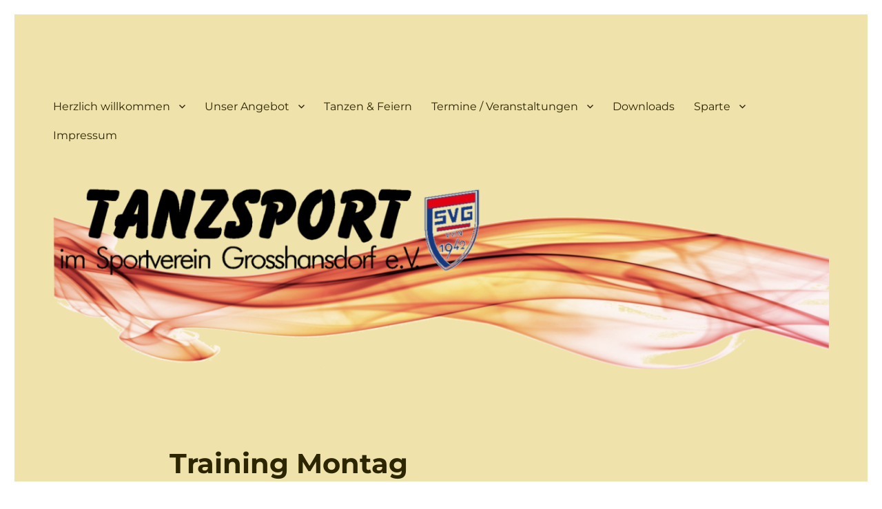

--- FILE ---
content_type: text/html; charset=UTF-8
request_url: https://tanzsport.sv-grosshansdorf.de/events/training-montag-2/
body_size: 27908
content:
<!DOCTYPE html><html dir="ltr" lang="de" prefix="og: https://ogp.me/ns#" class="no-js"><head><meta charset="UTF-8"><meta name="viewport" content="width=device-width, initial-scale=1.0"><link rel="profile" href="https://gmpg.org/xfn/11"> <script defer src="[data-uri]"></script> <title>Training Montag - Tanzsport Großhansdorf</title><meta name="description" content="Training mit Irmchen In den Sommerferien ist am Montag das Training für alle offen. Tanzkreis 18:00 - 19:00 Uhr Tanzkreis 19:00 - 20:00 Uhr Tanzkreis 20:00 - 21:00 Uhr" /><meta name="robots" content="max-image-preview:large" /><meta name="author" content="ulrich"/><link rel="canonical" href="https://tanzsport.sv-grosshansdorf.de/events/training-montag-2/" /><meta name="generator" content="All in One SEO (AIOSEO) 4.9.2" /><meta property="og:locale" content="de_DE" /><meta property="og:site_name" content="Tanzsport Großhansdorf -" /><meta property="og:type" content="article" /><meta property="og:title" content="Training Montag - Tanzsport Großhansdorf" /><meta property="og:description" content="Training mit Irmchen In den Sommerferien ist am Montag das Training für alle offen. Tanzkreis 18:00 - 19:00 Uhr Tanzkreis 19:00 - 20:00 Uhr Tanzkreis 20:00 - 21:00 Uhr" /><meta property="og:url" content="https://tanzsport.sv-grosshansdorf.de/events/training-montag-2/" /><meta property="article:published_time" content="2023-06-13T08:15:59+00:00" /><meta property="article:modified_time" content="2023-06-13T08:15:59+00:00" /><meta name="twitter:card" content="summary_large_image" /><meta name="twitter:title" content="Training Montag - Tanzsport Großhansdorf" /><meta name="twitter:description" content="Training mit Irmchen In den Sommerferien ist am Montag das Training für alle offen. Tanzkreis 18:00 - 19:00 Uhr Tanzkreis 19:00 - 20:00 Uhr Tanzkreis 20:00 - 21:00 Uhr" /> <script type="application/ld+json" class="aioseo-schema">{"@context":"https:\/\/schema.org","@graph":[{"@type":"BreadcrumbList","@id":"https:\/\/tanzsport.sv-grosshansdorf.de\/events\/training-montag-2\/#breadcrumblist","itemListElement":[{"@type":"ListItem","@id":"https:\/\/tanzsport.sv-grosshansdorf.de#listItem","position":1,"name":"Home","item":"https:\/\/tanzsport.sv-grosshansdorf.de","nextItem":{"@type":"ListItem","@id":"https:\/\/tanzsport.sv-grosshansdorf.de\/veranstaltungen\/#listItem","name":"Veranstaltungen"}},{"@type":"ListItem","@id":"https:\/\/tanzsport.sv-grosshansdorf.de\/veranstaltungen\/#listItem","position":2,"name":"Veranstaltungen","item":"https:\/\/tanzsport.sv-grosshansdorf.de\/veranstaltungen\/","nextItem":{"@type":"ListItem","@id":"https:\/\/tanzsport.sv-grosshansdorf.de\/events\/tags\/training\/#listItem","name":"Training"},"previousItem":{"@type":"ListItem","@id":"https:\/\/tanzsport.sv-grosshansdorf.de#listItem","name":"Home"}},{"@type":"ListItem","@id":"https:\/\/tanzsport.sv-grosshansdorf.de\/events\/tags\/training\/#listItem","position":3,"name":"Training","item":"https:\/\/tanzsport.sv-grosshansdorf.de\/events\/tags\/training\/","nextItem":{"@type":"ListItem","@id":"https:\/\/tanzsport.sv-grosshansdorf.de\/events\/training-montag-2\/#listItem","name":"Training Montag"},"previousItem":{"@type":"ListItem","@id":"https:\/\/tanzsport.sv-grosshansdorf.de\/veranstaltungen\/#listItem","name":"Veranstaltungen"}},{"@type":"ListItem","@id":"https:\/\/tanzsport.sv-grosshansdorf.de\/events\/training-montag-2\/#listItem","position":4,"name":"Training Montag","previousItem":{"@type":"ListItem","@id":"https:\/\/tanzsport.sv-grosshansdorf.de\/events\/tags\/training\/#listItem","name":"Training"}}]},{"@type":"Organization","@id":"https:\/\/tanzsport.sv-grosshansdorf.de\/#organization","name":"Tanzsport Gro\u00dfhansdorf","url":"https:\/\/tanzsport.sv-grosshansdorf.de\/"},{"@type":"Person","@id":"https:\/\/tanzsport.sv-grosshansdorf.de\/author\/ulrich\/#author","url":"https:\/\/tanzsport.sv-grosshansdorf.de\/author\/ulrich\/","name":"ulrich","image":{"@type":"ImageObject","@id":"https:\/\/tanzsport.sv-grosshansdorf.de\/events\/training-montag-2\/#authorImage","url":"https:\/\/secure.gravatar.com\/avatar\/d7e33d737e9e422774e6c7389c662b312272a26e44209e55df382978117ee992?s=96&r=g","width":96,"height":96,"caption":"ulrich"}},{"@type":"WebPage","@id":"https:\/\/tanzsport.sv-grosshansdorf.de\/events\/training-montag-2\/#webpage","url":"https:\/\/tanzsport.sv-grosshansdorf.de\/events\/training-montag-2\/","name":"Training Montag - Tanzsport Gro\u00dfhansdorf","description":"Training mit Irmchen In den Sommerferien ist am Montag das Training f\u00fcr alle offen. Tanzkreis 18:00 - 19:00 Uhr Tanzkreis 19:00 - 20:00 Uhr Tanzkreis 20:00 - 21:00 Uhr","inLanguage":"de-DE","isPartOf":{"@id":"https:\/\/tanzsport.sv-grosshansdorf.de\/#website"},"breadcrumb":{"@id":"https:\/\/tanzsport.sv-grosshansdorf.de\/events\/training-montag-2\/#breadcrumblist"},"author":{"@id":"https:\/\/tanzsport.sv-grosshansdorf.de\/author\/ulrich\/#author"},"creator":{"@id":"https:\/\/tanzsport.sv-grosshansdorf.de\/author\/ulrich\/#author"},"datePublished":"2023-06-13T10:15:59+02:00","dateModified":"2023-06-13T10:15:59+02:00"},{"@type":"WebSite","@id":"https:\/\/tanzsport.sv-grosshansdorf.de\/#website","url":"https:\/\/tanzsport.sv-grosshansdorf.de\/","name":"Tanzsport Gro\u00dfhansdorf","inLanguage":"de-DE","publisher":{"@id":"https:\/\/tanzsport.sv-grosshansdorf.de\/#organization"}}]}</script> <link rel='dns-prefetch' href='//assets.pinterest.com' /><link rel="alternate" type="application/rss+xml" title="Tanzsport Großhansdorf &raquo; Feed" href="https://tanzsport.sv-grosshansdorf.de/feed/" /><link rel="alternate" type="application/rss+xml" title="Tanzsport Großhansdorf &raquo; Kommentar-Feed" href="https://tanzsport.sv-grosshansdorf.de/comments/feed/" /><link rel="alternate" title="oEmbed (JSON)" type="application/json+oembed" href="https://tanzsport.sv-grosshansdorf.de/wp-json/oembed/1.0/embed?url=https%3A%2F%2Ftanzsport.sv-grosshansdorf.de%2Fevents%2Ftraining-montag-2%2F" /><link rel="alternate" title="oEmbed (XML)" type="text/xml+oembed" href="https://tanzsport.sv-grosshansdorf.de/wp-json/oembed/1.0/embed?url=https%3A%2F%2Ftanzsport.sv-grosshansdorf.de%2Fevents%2Ftraining-montag-2%2F&#038;format=xml" /> <style id='wp-img-auto-sizes-contain-inline-css'>img:is([sizes=auto i],[sizes^="auto," i]){contain-intrinsic-size:3000px 1500px}
/*# sourceURL=wp-img-auto-sizes-contain-inline-css */</style><style id='wp-emoji-styles-inline-css'>img.wp-smiley, img.emoji {
		display: inline !important;
		border: none !important;
		box-shadow: none !important;
		height: 1em !important;
		width: 1em !important;
		margin: 0 0.07em !important;
		vertical-align: -0.1em !important;
		background: none !important;
		padding: 0 !important;
	}
/*# sourceURL=wp-emoji-styles-inline-css */</style><style id='wp-block-library-inline-css'>:root{--wp-block-synced-color:#7a00df;--wp-block-synced-color--rgb:122,0,223;--wp-bound-block-color:var(--wp-block-synced-color);--wp-editor-canvas-background:#ddd;--wp-admin-theme-color:#007cba;--wp-admin-theme-color--rgb:0,124,186;--wp-admin-theme-color-darker-10:#006ba1;--wp-admin-theme-color-darker-10--rgb:0,107,160.5;--wp-admin-theme-color-darker-20:#005a87;--wp-admin-theme-color-darker-20--rgb:0,90,135;--wp-admin-border-width-focus:2px}@media (min-resolution:192dpi){:root{--wp-admin-border-width-focus:1.5px}}.wp-element-button{cursor:pointer}:root .has-very-light-gray-background-color{background-color:#eee}:root .has-very-dark-gray-background-color{background-color:#313131}:root .has-very-light-gray-color{color:#eee}:root .has-very-dark-gray-color{color:#313131}:root .has-vivid-green-cyan-to-vivid-cyan-blue-gradient-background{background:linear-gradient(135deg,#00d084,#0693e3)}:root .has-purple-crush-gradient-background{background:linear-gradient(135deg,#34e2e4,#4721fb 50%,#ab1dfe)}:root .has-hazy-dawn-gradient-background{background:linear-gradient(135deg,#faaca8,#dad0ec)}:root .has-subdued-olive-gradient-background{background:linear-gradient(135deg,#fafae1,#67a671)}:root .has-atomic-cream-gradient-background{background:linear-gradient(135deg,#fdd79a,#004a59)}:root .has-nightshade-gradient-background{background:linear-gradient(135deg,#330968,#31cdcf)}:root .has-midnight-gradient-background{background:linear-gradient(135deg,#020381,#2874fc)}:root{--wp--preset--font-size--normal:16px;--wp--preset--font-size--huge:42px}.has-regular-font-size{font-size:1em}.has-larger-font-size{font-size:2.625em}.has-normal-font-size{font-size:var(--wp--preset--font-size--normal)}.has-huge-font-size{font-size:var(--wp--preset--font-size--huge)}.has-text-align-center{text-align:center}.has-text-align-left{text-align:left}.has-text-align-right{text-align:right}.has-fit-text{white-space:nowrap!important}#end-resizable-editor-section{display:none}.aligncenter{clear:both}.items-justified-left{justify-content:flex-start}.items-justified-center{justify-content:center}.items-justified-right{justify-content:flex-end}.items-justified-space-between{justify-content:space-between}.screen-reader-text{border:0;clip-path:inset(50%);height:1px;margin:-1px;overflow:hidden;padding:0;position:absolute;width:1px;word-wrap:normal!important}.screen-reader-text:focus{background-color:#ddd;clip-path:none;color:#444;display:block;font-size:1em;height:auto;left:5px;line-height:normal;padding:15px 23px 14px;text-decoration:none;top:5px;width:auto;z-index:100000}html :where(.has-border-color){border-style:solid}html :where([style*=border-top-color]){border-top-style:solid}html :where([style*=border-right-color]){border-right-style:solid}html :where([style*=border-bottom-color]){border-bottom-style:solid}html :where([style*=border-left-color]){border-left-style:solid}html :where([style*=border-width]){border-style:solid}html :where([style*=border-top-width]){border-top-style:solid}html :where([style*=border-right-width]){border-right-style:solid}html :where([style*=border-bottom-width]){border-bottom-style:solid}html :where([style*=border-left-width]){border-left-style:solid}html :where(img[class*=wp-image-]){height:auto;max-width:100%}:where(figure){margin:0 0 1em}html :where(.is-position-sticky){--wp-admin--admin-bar--position-offset:var(--wp-admin--admin-bar--height,0px)}@media screen and (max-width:600px){html :where(.is-position-sticky){--wp-admin--admin-bar--position-offset:0px}}

/*# sourceURL=wp-block-library-inline-css */</style><style id='global-styles-inline-css'>:root{--wp--preset--aspect-ratio--square: 1;--wp--preset--aspect-ratio--4-3: 4/3;--wp--preset--aspect-ratio--3-4: 3/4;--wp--preset--aspect-ratio--3-2: 3/2;--wp--preset--aspect-ratio--2-3: 2/3;--wp--preset--aspect-ratio--16-9: 16/9;--wp--preset--aspect-ratio--9-16: 9/16;--wp--preset--color--black: #000000;--wp--preset--color--cyan-bluish-gray: #abb8c3;--wp--preset--color--white: #fff;--wp--preset--color--pale-pink: #f78da7;--wp--preset--color--vivid-red: #cf2e2e;--wp--preset--color--luminous-vivid-orange: #ff6900;--wp--preset--color--luminous-vivid-amber: #fcb900;--wp--preset--color--light-green-cyan: #7bdcb5;--wp--preset--color--vivid-green-cyan: #00d084;--wp--preset--color--pale-cyan-blue: #8ed1fc;--wp--preset--color--vivid-cyan-blue: #0693e3;--wp--preset--color--vivid-purple: #9b51e0;--wp--preset--color--dark-gray: #1a1a1a;--wp--preset--color--medium-gray: #686868;--wp--preset--color--light-gray: #e5e5e5;--wp--preset--color--blue-gray: #4d545c;--wp--preset--color--bright-blue: #007acc;--wp--preset--color--light-blue: #9adffd;--wp--preset--color--dark-brown: #402b30;--wp--preset--color--medium-brown: #774e24;--wp--preset--color--dark-red: #640c1f;--wp--preset--color--bright-red: #ff675f;--wp--preset--color--yellow: #ffef8e;--wp--preset--gradient--vivid-cyan-blue-to-vivid-purple: linear-gradient(135deg,rgb(6,147,227) 0%,rgb(155,81,224) 100%);--wp--preset--gradient--light-green-cyan-to-vivid-green-cyan: linear-gradient(135deg,rgb(122,220,180) 0%,rgb(0,208,130) 100%);--wp--preset--gradient--luminous-vivid-amber-to-luminous-vivid-orange: linear-gradient(135deg,rgb(252,185,0) 0%,rgb(255,105,0) 100%);--wp--preset--gradient--luminous-vivid-orange-to-vivid-red: linear-gradient(135deg,rgb(255,105,0) 0%,rgb(207,46,46) 100%);--wp--preset--gradient--very-light-gray-to-cyan-bluish-gray: linear-gradient(135deg,rgb(238,238,238) 0%,rgb(169,184,195) 100%);--wp--preset--gradient--cool-to-warm-spectrum: linear-gradient(135deg,rgb(74,234,220) 0%,rgb(151,120,209) 20%,rgb(207,42,186) 40%,rgb(238,44,130) 60%,rgb(251,105,98) 80%,rgb(254,248,76) 100%);--wp--preset--gradient--blush-light-purple: linear-gradient(135deg,rgb(255,206,236) 0%,rgb(152,150,240) 100%);--wp--preset--gradient--blush-bordeaux: linear-gradient(135deg,rgb(254,205,165) 0%,rgb(254,45,45) 50%,rgb(107,0,62) 100%);--wp--preset--gradient--luminous-dusk: linear-gradient(135deg,rgb(255,203,112) 0%,rgb(199,81,192) 50%,rgb(65,88,208) 100%);--wp--preset--gradient--pale-ocean: linear-gradient(135deg,rgb(255,245,203) 0%,rgb(182,227,212) 50%,rgb(51,167,181) 100%);--wp--preset--gradient--electric-grass: linear-gradient(135deg,rgb(202,248,128) 0%,rgb(113,206,126) 100%);--wp--preset--gradient--midnight: linear-gradient(135deg,rgb(2,3,129) 0%,rgb(40,116,252) 100%);--wp--preset--font-size--small: 13px;--wp--preset--font-size--medium: 20px;--wp--preset--font-size--large: 36px;--wp--preset--font-size--x-large: 42px;--wp--preset--spacing--20: 0.44rem;--wp--preset--spacing--30: 0.67rem;--wp--preset--spacing--40: 1rem;--wp--preset--spacing--50: 1.5rem;--wp--preset--spacing--60: 2.25rem;--wp--preset--spacing--70: 3.38rem;--wp--preset--spacing--80: 5.06rem;--wp--preset--shadow--natural: 6px 6px 9px rgba(0, 0, 0, 0.2);--wp--preset--shadow--deep: 12px 12px 50px rgba(0, 0, 0, 0.4);--wp--preset--shadow--sharp: 6px 6px 0px rgba(0, 0, 0, 0.2);--wp--preset--shadow--outlined: 6px 6px 0px -3px rgb(255, 255, 255), 6px 6px rgb(0, 0, 0);--wp--preset--shadow--crisp: 6px 6px 0px rgb(0, 0, 0);}:where(.is-layout-flex){gap: 0.5em;}:where(.is-layout-grid){gap: 0.5em;}body .is-layout-flex{display: flex;}.is-layout-flex{flex-wrap: wrap;align-items: center;}.is-layout-flex > :is(*, div){margin: 0;}body .is-layout-grid{display: grid;}.is-layout-grid > :is(*, div){margin: 0;}:where(.wp-block-columns.is-layout-flex){gap: 2em;}:where(.wp-block-columns.is-layout-grid){gap: 2em;}:where(.wp-block-post-template.is-layout-flex){gap: 1.25em;}:where(.wp-block-post-template.is-layout-grid){gap: 1.25em;}.has-black-color{color: var(--wp--preset--color--black) !important;}.has-cyan-bluish-gray-color{color: var(--wp--preset--color--cyan-bluish-gray) !important;}.has-white-color{color: var(--wp--preset--color--white) !important;}.has-pale-pink-color{color: var(--wp--preset--color--pale-pink) !important;}.has-vivid-red-color{color: var(--wp--preset--color--vivid-red) !important;}.has-luminous-vivid-orange-color{color: var(--wp--preset--color--luminous-vivid-orange) !important;}.has-luminous-vivid-amber-color{color: var(--wp--preset--color--luminous-vivid-amber) !important;}.has-light-green-cyan-color{color: var(--wp--preset--color--light-green-cyan) !important;}.has-vivid-green-cyan-color{color: var(--wp--preset--color--vivid-green-cyan) !important;}.has-pale-cyan-blue-color{color: var(--wp--preset--color--pale-cyan-blue) !important;}.has-vivid-cyan-blue-color{color: var(--wp--preset--color--vivid-cyan-blue) !important;}.has-vivid-purple-color{color: var(--wp--preset--color--vivid-purple) !important;}.has-black-background-color{background-color: var(--wp--preset--color--black) !important;}.has-cyan-bluish-gray-background-color{background-color: var(--wp--preset--color--cyan-bluish-gray) !important;}.has-white-background-color{background-color: var(--wp--preset--color--white) !important;}.has-pale-pink-background-color{background-color: var(--wp--preset--color--pale-pink) !important;}.has-vivid-red-background-color{background-color: var(--wp--preset--color--vivid-red) !important;}.has-luminous-vivid-orange-background-color{background-color: var(--wp--preset--color--luminous-vivid-orange) !important;}.has-luminous-vivid-amber-background-color{background-color: var(--wp--preset--color--luminous-vivid-amber) !important;}.has-light-green-cyan-background-color{background-color: var(--wp--preset--color--light-green-cyan) !important;}.has-vivid-green-cyan-background-color{background-color: var(--wp--preset--color--vivid-green-cyan) !important;}.has-pale-cyan-blue-background-color{background-color: var(--wp--preset--color--pale-cyan-blue) !important;}.has-vivid-cyan-blue-background-color{background-color: var(--wp--preset--color--vivid-cyan-blue) !important;}.has-vivid-purple-background-color{background-color: var(--wp--preset--color--vivid-purple) !important;}.has-black-border-color{border-color: var(--wp--preset--color--black) !important;}.has-cyan-bluish-gray-border-color{border-color: var(--wp--preset--color--cyan-bluish-gray) !important;}.has-white-border-color{border-color: var(--wp--preset--color--white) !important;}.has-pale-pink-border-color{border-color: var(--wp--preset--color--pale-pink) !important;}.has-vivid-red-border-color{border-color: var(--wp--preset--color--vivid-red) !important;}.has-luminous-vivid-orange-border-color{border-color: var(--wp--preset--color--luminous-vivid-orange) !important;}.has-luminous-vivid-amber-border-color{border-color: var(--wp--preset--color--luminous-vivid-amber) !important;}.has-light-green-cyan-border-color{border-color: var(--wp--preset--color--light-green-cyan) !important;}.has-vivid-green-cyan-border-color{border-color: var(--wp--preset--color--vivid-green-cyan) !important;}.has-pale-cyan-blue-border-color{border-color: var(--wp--preset--color--pale-cyan-blue) !important;}.has-vivid-cyan-blue-border-color{border-color: var(--wp--preset--color--vivid-cyan-blue) !important;}.has-vivid-purple-border-color{border-color: var(--wp--preset--color--vivid-purple) !important;}.has-vivid-cyan-blue-to-vivid-purple-gradient-background{background: var(--wp--preset--gradient--vivid-cyan-blue-to-vivid-purple) !important;}.has-light-green-cyan-to-vivid-green-cyan-gradient-background{background: var(--wp--preset--gradient--light-green-cyan-to-vivid-green-cyan) !important;}.has-luminous-vivid-amber-to-luminous-vivid-orange-gradient-background{background: var(--wp--preset--gradient--luminous-vivid-amber-to-luminous-vivid-orange) !important;}.has-luminous-vivid-orange-to-vivid-red-gradient-background{background: var(--wp--preset--gradient--luminous-vivid-orange-to-vivid-red) !important;}.has-very-light-gray-to-cyan-bluish-gray-gradient-background{background: var(--wp--preset--gradient--very-light-gray-to-cyan-bluish-gray) !important;}.has-cool-to-warm-spectrum-gradient-background{background: var(--wp--preset--gradient--cool-to-warm-spectrum) !important;}.has-blush-light-purple-gradient-background{background: var(--wp--preset--gradient--blush-light-purple) !important;}.has-blush-bordeaux-gradient-background{background: var(--wp--preset--gradient--blush-bordeaux) !important;}.has-luminous-dusk-gradient-background{background: var(--wp--preset--gradient--luminous-dusk) !important;}.has-pale-ocean-gradient-background{background: var(--wp--preset--gradient--pale-ocean) !important;}.has-electric-grass-gradient-background{background: var(--wp--preset--gradient--electric-grass) !important;}.has-midnight-gradient-background{background: var(--wp--preset--gradient--midnight) !important;}.has-small-font-size{font-size: var(--wp--preset--font-size--small) !important;}.has-medium-font-size{font-size: var(--wp--preset--font-size--medium) !important;}.has-large-font-size{font-size: var(--wp--preset--font-size--large) !important;}.has-x-large-font-size{font-size: var(--wp--preset--font-size--x-large) !important;}
/*# sourceURL=global-styles-inline-css */</style><style id='classic-theme-styles-inline-css'>/*! This file is auto-generated */
.wp-block-button__link{color:#fff;background-color:#32373c;border-radius:9999px;box-shadow:none;text-decoration:none;padding:calc(.667em + 2px) calc(1.333em + 2px);font-size:1.125em}.wp-block-file__button{background:#32373c;color:#fff;text-decoration:none}
/*# sourceURL=/wp-includes/css/classic-themes.min.css */</style><link rel='stylesheet' id='events-manager-css' href='https://tanzsport.sv-grosshansdorf.de/wp-content/cache/autoptimize/autoptimize_single_edf3958387dc5a287e1b2ab860d76547.php?ver=7.2.3.1' media='all' /><style id='events-manager-inline-css'>body .em { --font-family : inherit; }
/*# sourceURL=events-manager-inline-css */</style><link rel='stylesheet' id='wordpress-file-upload-style-css' href='https://tanzsport.sv-grosshansdorf.de/wp-content/cache/autoptimize/autoptimize_single_4f8a5c23babb5ea837a794c08e526647.php?ver=6.9' media='all' /><link rel='stylesheet' id='wordpress-file-upload-style-safe-css' href='https://tanzsport.sv-grosshansdorf.de/wp-content/cache/autoptimize/autoptimize_single_d859b5bfded380a04878e61d2d775b27.php?ver=6.9' media='all' /><link rel='stylesheet' id='wordpress-file-upload-adminbar-style-css' href='https://tanzsport.sv-grosshansdorf.de/wp-content/cache/autoptimize/autoptimize_single_1444108c25c8192605bbb67d820cd6b5.php?ver=6.9' media='all' /><link rel='stylesheet' id='jquery-ui-css-css' href='https://tanzsport.sv-grosshansdorf.de/wp-content/plugins/wp-file-upload/vendor/jquery/jquery-ui.min.css?ver=6.9' media='all' /><link rel='stylesheet' id='jquery-ui-timepicker-addon-css-css' href='https://tanzsport.sv-grosshansdorf.de/wp-content/plugins/wp-file-upload/vendor/jquery/jquery-ui-timepicker-addon.min.css?ver=6.9' media='all' /><link rel='stylesheet' id='wppa_style-css' href='https://tanzsport.sv-grosshansdorf.de/wp-content/cache/autoptimize/autoptimize_single_7aba8bc24eb8a07331c82733913d75c5.php?ver=251224-162058' media='all' /><style id='wppa_style-inline-css'>.wppa-box {	border-style: solid; border-width:1px;border-radius:6px; -moz-border-radius:6px;margin-bottom:8px;background-color:#eeeeee;border-color:#cccccc; }
.wppa-mini-box { border-style: solid; border-width:1px;border-radius:2px;border-color:#cccccc; }
.wppa-cover-box {  }
.wppa-cover-text-frame {  }
.wppa-box-text {  }
.wppa-box-text, .wppa-box-text-nocolor { font-weight:normal; }
.wppa-thumb-text { font-weight:normal; }
.wppa-nav-text { font-weight:normal; }
.wppa-img { background-color:#eeeeee; }
.wppa-title { font-weight:bold; }
.wppa-fulldesc { font-weight:normal; }
.wppa-fulltitle { font-weight:normal; }
/*# sourceURL=wppa_style-inline-css */</style><link rel='stylesheet' id='ivory-search-styles-css' href='https://tanzsport.sv-grosshansdorf.de/wp-content/plugins/add-search-to-menu/public/css/ivory-search.min.css?ver=5.5.13' media='all' /><link rel='stylesheet' id='twentysixteen-fonts-css' href='https://tanzsport.sv-grosshansdorf.de/wp-content/cache/autoptimize/autoptimize_single_a8c277231f2c3400baa9fe0e738152a9.php?ver=20230328' media='all' /><link rel='stylesheet' id='genericons-css' href='https://tanzsport.sv-grosshansdorf.de/wp-content/cache/autoptimize/autoptimize_single_ad4672625f32b11fa5406aeab79515ca.php?ver=20251101' media='all' /><link rel='stylesheet' id='twentysixteen-style-css' href='https://tanzsport.sv-grosshansdorf.de/wp-content/cache/autoptimize/autoptimize_single_a922b77b9fbabb3f18fd377bac12338b.php?ver=20251202' media='all' /><style id='twentysixteen-style-inline-css'>/* Color Scheme */

	/* Background Color */
	body {
		background-color: #ffffff;
	}

	/* Page Background Color */
	.site {
		background-color: #ff675f;
	}

	mark,
	ins,
	button,
	button[disabled]:hover,
	button[disabled]:focus,
	input[type="button"],
	input[type="button"][disabled]:hover,
	input[type="button"][disabled]:focus,
	input[type="reset"],
	input[type="reset"][disabled]:hover,
	input[type="reset"][disabled]:focus,
	input[type="submit"],
	input[type="submit"][disabled]:hover,
	input[type="submit"][disabled]:focus,
	.menu-toggle.toggled-on,
	.menu-toggle.toggled-on:hover,
	.menu-toggle.toggled-on:focus,
	.pagination .prev,
	.pagination .next,
	.pagination .prev:hover,
	.pagination .prev:focus,
	.pagination .next:hover,
	.pagination .next:focus,
	.pagination .nav-links:before,
	.pagination .nav-links:after,
	.widget_calendar tbody a,
	.widget_calendar tbody a:hover,
	.widget_calendar tbody a:focus,
	.page-links a,
	.page-links a:hover,
	.page-links a:focus {
		color: #ff675f;
	}

	/* Link Color */
	.menu-toggle:hover,
	.menu-toggle:focus,
	a,
	.main-navigation a:hover,
	.main-navigation a:focus,
	.dropdown-toggle:hover,
	.dropdown-toggle:focus,
	.social-navigation a:hover:before,
	.social-navigation a:focus:before,
	.post-navigation a:hover .post-title,
	.post-navigation a:focus .post-title,
	.tagcloud a:hover,
	.tagcloud a:focus,
	.site-branding .site-title a:hover,
	.site-branding .site-title a:focus,
	.entry-title a:hover,
	.entry-title a:focus,
	.entry-footer a:hover,
	.entry-footer a:focus,
	.comment-metadata a:hover,
	.comment-metadata a:focus,
	.pingback .comment-edit-link:hover,
	.pingback .comment-edit-link:focus,
	.comment-reply-link,
	.comment-reply-link:hover,
	.comment-reply-link:focus,
	.required,
	.site-info a:hover,
	.site-info a:focus {
		color: #640c1f;
	}

	mark,
	ins,
	button:hover,
	button:focus,
	input[type="button"]:hover,
	input[type="button"]:focus,
	input[type="reset"]:hover,
	input[type="reset"]:focus,
	input[type="submit"]:hover,
	input[type="submit"]:focus,
	.pagination .prev:hover,
	.pagination .prev:focus,
	.pagination .next:hover,
	.pagination .next:focus,
	.widget_calendar tbody a,
	.page-links a:hover,
	.page-links a:focus {
		background-color: #640c1f;
	}

	input[type="date"]:focus,
	input[type="time"]:focus,
	input[type="datetime-local"]:focus,
	input[type="week"]:focus,
	input[type="month"]:focus,
	input[type="text"]:focus,
	input[type="email"]:focus,
	input[type="url"]:focus,
	input[type="password"]:focus,
	input[type="search"]:focus,
	input[type="tel"]:focus,
	input[type="number"]:focus,
	textarea:focus,
	.tagcloud a:hover,
	.tagcloud a:focus,
	.menu-toggle:hover,
	.menu-toggle:focus {
		border-color: #640c1f;
	}

	/* Main Text Color */
	body,
	blockquote cite,
	blockquote small,
	.main-navigation a,
	.menu-toggle,
	.dropdown-toggle,
	.social-navigation a,
	.post-navigation a,
	.pagination a:hover,
	.pagination a:focus,
	.widget-title a,
	.site-branding .site-title a,
	.entry-title a,
	.page-links > .page-links-title,
	.comment-author,
	.comment-reply-title small a:hover,
	.comment-reply-title small a:focus {
		color: #402b30;
	}

	blockquote,
	.menu-toggle.toggled-on,
	.menu-toggle.toggled-on:hover,
	.menu-toggle.toggled-on:focus,
	.post-navigation,
	.post-navigation div + div,
	.pagination,
	.widget,
	.page-header,
	.page-links a,
	.comments-title,
	.comment-reply-title {
		border-color: #402b30;
	}

	button,
	button[disabled]:hover,
	button[disabled]:focus,
	input[type="button"],
	input[type="button"][disabled]:hover,
	input[type="button"][disabled]:focus,
	input[type="reset"],
	input[type="reset"][disabled]:hover,
	input[type="reset"][disabled]:focus,
	input[type="submit"],
	input[type="submit"][disabled]:hover,
	input[type="submit"][disabled]:focus,
	.menu-toggle.toggled-on,
	.menu-toggle.toggled-on:hover,
	.menu-toggle.toggled-on:focus,
	.pagination:before,
	.pagination:after,
	.pagination .prev,
	.pagination .next,
	.page-links a {
		background-color: #402b30;
	}

	/* Secondary Text Color */

	/**
	 * IE8 and earlier will drop any block with CSS3 selectors.
	 * Do not combine these styles with the next block.
	 */
	body:not(.search-results) .entry-summary {
		color: #402b30;
	}

	blockquote,
	.post-password-form label,
	a:hover,
	a:focus,
	a:active,
	.post-navigation .meta-nav,
	.image-navigation,
	.comment-navigation,
	.widget_recent_entries .post-date,
	.widget_rss .rss-date,
	.widget_rss cite,
	.site-description,
	.author-bio,
	.entry-footer,
	.entry-footer a,
	.sticky-post,
	.taxonomy-description,
	.entry-caption,
	.comment-metadata,
	.pingback .edit-link,
	.comment-metadata a,
	.pingback .comment-edit-link,
	.comment-form label,
	.comment-notes,
	.comment-awaiting-moderation,
	.logged-in-as,
	.form-allowed-tags,
	.site-info,
	.site-info a,
	.wp-caption .wp-caption-text,
	.gallery-caption,
	.widecolumn label,
	.widecolumn .mu_register label {
		color: #402b30;
	}

	.widget_calendar tbody a:hover,
	.widget_calendar tbody a:focus {
		background-color: #402b30;
	}

	/* Border Color */
	fieldset,
	pre,
	abbr,
	acronym,
	table,
	th,
	td,
	input[type="date"],
	input[type="time"],
	input[type="datetime-local"],
	input[type="week"],
	input[type="month"],
	input[type="text"],
	input[type="email"],
	input[type="url"],
	input[type="password"],
	input[type="search"],
	input[type="tel"],
	input[type="number"],
	textarea,
	.main-navigation li,
	.main-navigation .primary-menu,
	.menu-toggle,
	.dropdown-toggle:after,
	.social-navigation a,
	.image-navigation,
	.comment-navigation,
	.tagcloud a,
	.entry-content,
	.entry-summary,
	.page-links a,
	.page-links > span,
	.comment-list article,
	.comment-list .pingback,
	.comment-list .trackback,
	.comment-reply-link,
	.no-comments,
	.widecolumn .mu_register .mu_alert {
		border-color: rgba( 64, 43, 48, 0.2);
	}

	hr,
	code {
		background-color: rgba( 64, 43, 48, 0.2);
	}

	@media screen and (min-width: 56.875em) {
		.main-navigation li:hover > a,
		.main-navigation li.focus > a {
			color: #640c1f;
		}

		.main-navigation ul ul,
		.main-navigation ul ul li {
			border-color: rgba( 64, 43, 48, 0.2);
		}

		.main-navigation ul ul:before {
			border-top-color: rgba( 64, 43, 48, 0.2);
			border-bottom-color: rgba( 64, 43, 48, 0.2);
		}

		.main-navigation ul ul li {
			background-color: #ff675f;
		}

		.main-navigation ul ul:after {
			border-top-color: #ff675f;
			border-bottom-color: #ff675f;
		}
	}


		/* Custom Page Background Color */
		.site {
			background-color: #efe2aa;
		}

		mark,
		ins,
		button,
		button[disabled]:hover,
		button[disabled]:focus,
		input[type="button"],
		input[type="button"][disabled]:hover,
		input[type="button"][disabled]:focus,
		input[type="reset"],
		input[type="reset"][disabled]:hover,
		input[type="reset"][disabled]:focus,
		input[type="submit"],
		input[type="submit"][disabled]:hover,
		input[type="submit"][disabled]:focus,
		.menu-toggle.toggled-on,
		.menu-toggle.toggled-on:hover,
		.menu-toggle.toggled-on:focus,
		.pagination .prev,
		.pagination .next,
		.pagination .prev:hover,
		.pagination .prev:focus,
		.pagination .next:hover,
		.pagination .next:focus,
		.pagination .nav-links:before,
		.pagination .nav-links:after,
		.widget_calendar tbody a,
		.widget_calendar tbody a:hover,
		.widget_calendar tbody a:focus,
		.page-links a,
		.page-links a:hover,
		.page-links a:focus {
			color: #efe2aa;
		}

		@media screen and (min-width: 56.875em) {
			.main-navigation ul ul li {
				background-color: #efe2aa;
			}

			.main-navigation ul ul:after {
				border-top-color: #efe2aa;
				border-bottom-color: #efe2aa;
			}
		}
	

		/* Custom Main Text Color */
		body,
		blockquote cite,
		blockquote small,
		.main-navigation a,
		.menu-toggle,
		.dropdown-toggle,
		.social-navigation a,
		.post-navigation a,
		.pagination a:hover,
		.pagination a:focus,
		.widget-title a,
		.site-branding .site-title a,
		.entry-title a,
		.page-links > .page-links-title,
		.comment-author,
		.comment-reply-title small a:hover,
		.comment-reply-title small a:focus {
			color: #2b2500;
		}

		blockquote,
		.menu-toggle.toggled-on,
		.menu-toggle.toggled-on:hover,
		.menu-toggle.toggled-on:focus,
		.post-navigation,
		.post-navigation div + div,
		.pagination,
		.widget,
		.page-header,
		.page-links a,
		.comments-title,
		.comment-reply-title {
			border-color: #2b2500;
		}

		button,
		button[disabled]:hover,
		button[disabled]:focus,
		input[type="button"],
		input[type="button"][disabled]:hover,
		input[type="button"][disabled]:focus,
		input[type="reset"],
		input[type="reset"][disabled]:hover,
		input[type="reset"][disabled]:focus,
		input[type="submit"],
		input[type="submit"][disabled]:hover,
		input[type="submit"][disabled]:focus,
		.menu-toggle.toggled-on,
		.menu-toggle.toggled-on:hover,
		.menu-toggle.toggled-on:focus,
		.pagination:before,
		.pagination:after,
		.pagination .prev,
		.pagination .next,
		.page-links a {
			background-color: #2b2500;
		}

		/* Border Color */
		fieldset,
		pre,
		abbr,
		acronym,
		table,
		th,
		td,
		input[type="date"],
		input[type="time"],
		input[type="datetime-local"],
		input[type="week"],
		input[type="month"],
		input[type="text"],
		input[type="email"],
		input[type="url"],
		input[type="password"],
		input[type="search"],
		input[type="tel"],
		input[type="number"],
		textarea,
		.main-navigation li,
		.main-navigation .primary-menu,
		.menu-toggle,
		.dropdown-toggle:after,
		.social-navigation a,
		.image-navigation,
		.comment-navigation,
		.tagcloud a,
		.entry-content,
		.entry-summary,
		.page-links a,
		.page-links > span,
		.comment-list article,
		.comment-list .pingback,
		.comment-list .trackback,
		.comment-reply-link,
		.no-comments,
		.widecolumn .mu_register .mu_alert {
			border-color: rgba( 43, 37, 0, 0.2);
		}

		hr,
		code {
			background-color: rgba( 43, 37, 0, 0.2);
		}

		@media screen and (min-width: 56.875em) {
			.main-navigation ul ul,
			.main-navigation ul ul li {
				border-color: rgba( 43, 37, 0, 0.2);
			}

			.main-navigation ul ul:before {
				border-top-color: rgba( 43, 37, 0, 0.2);
				border-bottom-color: rgba( 43, 37, 0, 0.2);
			}
		}
	
/*# sourceURL=twentysixteen-style-inline-css */</style><link rel='stylesheet' id='twentysixteen-block-style-css' href='https://tanzsport.sv-grosshansdorf.de/wp-content/cache/autoptimize/autoptimize_single_86fe2af331e59571b0f582c68ecbfec5.php?ver=20240817' media='all' /><link rel='stylesheet' id='newsletter-css' href='https://tanzsport.sv-grosshansdorf.de/wp-content/cache/autoptimize/autoptimize_single_689d862214578091f93eb574dd07c438.php?ver=9.1.0' media='all' /><link rel='stylesheet' id='video-js-css' href='https://tanzsport.sv-grosshansdorf.de/wp-content/plugins/video-embed-thumbnail-generator/video-js/video-js.min.css?ver=8.0.4' media='all' /><link rel='stylesheet' id='video-js-kg-skin-css' href='https://tanzsport.sv-grosshansdorf.de/wp-content/cache/autoptimize/autoptimize_single_83a8376ab52420c5ff211cc64b15a1f2.php?ver=4.10.3' media='all' /><link rel='stylesheet' id='kgvid_video_styles-css' href='https://tanzsport.sv-grosshansdorf.de/wp-content/cache/autoptimize/autoptimize_single_981befe4b5b886a64b73d5dade86e79b.php?ver=4.10.3' media='all' /><link rel='stylesheet' id='myStyleSheets-css' href='https://tanzsport.sv-grosshansdorf.de/wp-content/cache/autoptimize/autoptimize_single_ce0e3141488c422de3e3933ee2177d19.php?ver=5.0.11' media='all' /> <script src="https://tanzsport.sv-grosshansdorf.de/wp-includes/js/dist/hooks.min.js?ver=dd5603f07f9220ed27f1" id="wp-hooks-js"></script> <script src="https://tanzsport.sv-grosshansdorf.de/wp-includes/js/dist/i18n.min.js?ver=c26c3dc7bed366793375" id="wp-i18n-js"></script> <script defer id="wp-i18n-js-after" src="[data-uri]"></script> <script defer src="https://tanzsport.sv-grosshansdorf.de/wp-content/cache/autoptimize/autoptimize_single_11f9fc9bc7fb5bfb9528e966ce2bf1ae.php?ver=251224-152058" id="wppa-decls-js"></script> <script defer id="wppa-decls-js-after" src="[data-uri]"></script> <script src="https://tanzsport.sv-grosshansdorf.de/wp-includes/js/jquery/jquery.min.js?ver=3.7.1" id="jquery-core-js"></script> <script defer src="https://tanzsport.sv-grosshansdorf.de/wp-includes/js/jquery/jquery-migrate.min.js?ver=3.4.1" id="jquery-migrate-js"></script> <script defer src="https://tanzsport.sv-grosshansdorf.de/wp-includes/js/jquery/jquery.form.min.js?ver=4.3.0" id="jquery-form-js"></script> <script defer src="https://tanzsport.sv-grosshansdorf.de/wp-includes/js/imagesloaded.min.js?ver=5.0.0" id="imagesloaded-js"></script> <script defer src="https://tanzsport.sv-grosshansdorf.de/wp-includes/js/masonry.min.js?ver=4.2.2" id="masonry-js"></script> <script defer src="https://tanzsport.sv-grosshansdorf.de/wp-includes/js/jquery/jquery.masonry.min.js?ver=3.1.2b" id="jquery-masonry-js"></script> <script defer src="https://tanzsport.sv-grosshansdorf.de/wp-includes/js/jquery/ui/core.min.js?ver=1.13.3" id="jquery-ui-core-js"></script> <script defer src="https://tanzsport.sv-grosshansdorf.de/wp-includes/js/jquery/ui/mouse.min.js?ver=1.13.3" id="jquery-ui-mouse-js"></script> <script defer src="https://tanzsport.sv-grosshansdorf.de/wp-includes/js/jquery/ui/resizable.min.js?ver=1.13.3" id="jquery-ui-resizable-js"></script> <script defer src="https://tanzsport.sv-grosshansdorf.de/wp-includes/js/jquery/ui/draggable.min.js?ver=1.13.3" id="jquery-ui-draggable-js"></script> <script defer src="https://tanzsport.sv-grosshansdorf.de/wp-includes/js/jquery/ui/controlgroup.min.js?ver=1.13.3" id="jquery-ui-controlgroup-js"></script> <script defer src="https://tanzsport.sv-grosshansdorf.de/wp-includes/js/jquery/ui/checkboxradio.min.js?ver=1.13.3" id="jquery-ui-checkboxradio-js"></script> <script defer src="https://tanzsport.sv-grosshansdorf.de/wp-includes/js/jquery/ui/button.min.js?ver=1.13.3" id="jquery-ui-button-js"></script> <script defer src="https://tanzsport.sv-grosshansdorf.de/wp-includes/js/jquery/ui/dialog.min.js?ver=1.13.3" id="jquery-ui-dialog-js"></script> <script defer id="wppa-all-js-extra" src="[data-uri]"></script> <script defer src="https://tanzsport.sv-grosshansdorf.de/wp-content/cache/autoptimize/autoptimize_single_8e7b51a959e7e85b1ebd484e9201068f.php?ver=251224-152058" id="wppa-all-js"></script> <script defer src="https://tanzsport.sv-grosshansdorf.de/wp-content/plugins/wp-photo-album-plus/vendor/jquery-easing/jquery.easing.min.js?ver=9.1.06.009" id="nicescrollr-easing-min-js-js"></script> <script defer src="//assets.pinterest.com/js/pinit.js?ver=9.1.06.009" id="wppa-pinterest-js"></script> <script defer src="https://tanzsport.sv-grosshansdorf.de/wp-includes/js/jquery/ui/sortable.min.js?ver=1.13.3" id="jquery-ui-sortable-js"></script> <script defer src="https://tanzsport.sv-grosshansdorf.de/wp-includes/js/jquery/ui/datepicker.min.js?ver=1.13.3" id="jquery-ui-datepicker-js"></script> <script defer id="jquery-ui-datepicker-js-after" src="[data-uri]"></script> <script defer id="events-manager-js-extra" src="[data-uri]"></script> <script defer src="https://tanzsport.sv-grosshansdorf.de/wp-content/cache/autoptimize/autoptimize_single_e59ac455d04cd56f9a7d75fe9765329a.php?ver=7.2.3.1" id="events-manager-js"></script> <script defer src="https://tanzsport.sv-grosshansdorf.de/wp-content/cache/autoptimize/autoptimize_single_ec415f25a745e63cefcaf39d06612f0f.php?ver=7.2.3.1" id="em-flatpickr-localization-js"></script> <script defer src="https://tanzsport.sv-grosshansdorf.de/wp-content/cache/autoptimize/autoptimize_single_65ae4132cb3b73136f6d10765a69b5a0.php?ver=6.9" id="wordpress_file_upload_script-js"></script> <script defer src="https://tanzsport.sv-grosshansdorf.de/wp-content/plugins/wp-file-upload/vendor/jquery/jquery-ui-timepicker-addon.min.js?ver=6.9" id="jquery-ui-timepicker-addon-js-js"></script> <script defer id="wpmst-subscribe-form-ajax-js-extra" src="[data-uri]"></script> <script defer src="https://tanzsport.sv-grosshansdorf.de/wp-content/cache/autoptimize/autoptimize_single_56202c2663d9ea90e2e734390f2b570e.php?ver=6.9" id="wpmst-subscribe-form-ajax-js"></script> <script defer id="twentysixteen-script-js-extra" src="[data-uri]"></script> <script src="https://tanzsport.sv-grosshansdorf.de/wp-content/cache/autoptimize/autoptimize_single_359932414ca3e9428a54749084f7057a.php?ver=20230629" id="twentysixteen-script-js" defer data-wp-strategy="defer"></script> <link rel="https://api.w.org/" href="https://tanzsport.sv-grosshansdorf.de/wp-json/" /><link rel="EditURI" type="application/rsd+xml" title="RSD" href="https://tanzsport.sv-grosshansdorf.de/xmlrpc.php?rsd" /><meta name="generator" content="WordPress 6.9" /><link rel='shortlink' href='https://tanzsport.sv-grosshansdorf.de/?p=752' /><style type="text/css" id="twentysixteen-header-css">.site-branding {
			margin: 0 auto 0 0;
		}

		.site-branding .site-title,
		.site-description {
			clip-path: inset(50%);
			position: absolute;
		}</style><link rel="icon" href="https://tanzsport.sv-grosshansdorf.de/wp-content/uploads/2023/02/cropped-icon-150x150.jpg" sizes="32x32" /><link rel="icon" href="https://tanzsport.sv-grosshansdorf.de/wp-content/uploads/2023/02/cropped-icon-300x300.jpg" sizes="192x192" /><link rel="apple-touch-icon" href="https://tanzsport.sv-grosshansdorf.de/wp-content/uploads/2023/02/cropped-icon-300x300.jpg" /><meta name="msapplication-TileImage" content="https://tanzsport.sv-grosshansdorf.de/wp-content/uploads/2023/02/cropped-icon-300x300.jpg" /> <style></style><style type="text/css" media="screen">.is-menu path.search-icon-path { fill: #848484;}body .popup-search-close:after, body .search-close:after { border-color: #848484;}body .popup-search-close:before, body .search-close:before { border-color: #848484;}</style><style type="text/css"></style></head><body class="wp-singular event-template-default single single-event postid-752 wp-embed-responsive wp-theme-twentysixteen locale-de-de twentysixteen metaslider-plugin no-sidebar"><div id="page" class="site"><div class="site-inner"> <a class="skip-link screen-reader-text" href="#content"> Zum Inhalt springen </a><header id="masthead" class="site-header"><div class="site-header-main"><div class="site-branding"><p class="site-title"><a href="https://tanzsport.sv-grosshansdorf.de/" rel="home" >Tanzsport Großhansdorf</a></p></div> <button id="menu-toggle" class="menu-toggle">Menü</button><div id="site-header-menu" class="site-header-menu"><nav id="site-navigation" class="main-navigation" aria-label="Primäres Menü"><div class="menu-menue-container"><ul id="menu-menue" class="primary-menu"><li id="menu-item-63" class="menu-item menu-item-type-post_type menu-item-object-page menu-item-home menu-item-has-children menu-item-63"><a href="https://tanzsport.sv-grosshansdorf.de/">Herzlich willkommen</a><ul class="sub-menu"><li id="menu-item-621" class="menu-item menu-item-type-post_type menu-item-object-page current_page_parent menu-item-621"><a href="https://tanzsport.sv-grosshansdorf.de/beitraege/">Neuigkeiten</a></li></ul></li><li id="menu-item-24" class="menu-item menu-item-type-post_type menu-item-object-page menu-item-has-children menu-item-24"><a href="https://tanzsport.sv-grosshansdorf.de/unser-angebot/">Unser Angebot</a><ul class="sub-menu"><li id="menu-item-124" class="menu-item menu-item-type-post_type menu-item-object-page menu-item-124"><a href="https://tanzsport.sv-grosshansdorf.de/taenze/">Tänze</a></li><li id="menu-item-121" class="menu-item menu-item-type-post_type menu-item-object-page menu-item-121"><a href="https://tanzsport.sv-grosshansdorf.de/trainingszeiten/">Trainingszeiten</a></li><li id="menu-item-127" class="menu-item menu-item-type-post_type menu-item-object-page menu-item-127"><a href="https://tanzsport.sv-grosshansdorf.de/tanztreff/">Tanztreff</a></li></ul></li><li id="menu-item-644" class="menu-item menu-item-type-post_type menu-item-object-page menu-item-644"><a href="https://tanzsport.sv-grosshansdorf.de/galerie/">Tanzen &amp; Feiern</a></li><li id="menu-item-23" class="menu-item menu-item-type-post_type menu-item-object-page menu-item-has-children menu-item-23"><a href="https://tanzsport.sv-grosshansdorf.de/termine/">Termine / Veranstaltungen</a><ul class="sub-menu"><li id="menu-item-180" class="menu-item menu-item-type-post_type menu-item-object-page menu-item-has-children menu-item-180"><a href="https://tanzsport.sv-grosshansdorf.de/veranstaltungen/">Veranstaltungen</a><ul class="sub-menu"><li id="menu-item-181" class="menu-item menu-item-type-post_type menu-item-object-page menu-item-181"><a href="https://tanzsport.sv-grosshansdorf.de/veranstaltungen/meine-buchungen/">Meine Buchungen</a></li><li id="menu-item-184" class="menu-item menu-item-type-post_type menu-item-object-page menu-item-184"><a href="https://tanzsport.sv-grosshansdorf.de/veranstaltungen/veranstaltungsorte/">Veranstaltungsorte</a></li><li id="menu-item-183" class="menu-item menu-item-type-post_type menu-item-object-page menu-item-183"><a href="https://tanzsport.sv-grosshansdorf.de/veranstaltungen/kategorien/">Kategorien</a></li><li id="menu-item-182" class="menu-item menu-item-type-post_type menu-item-object-page menu-item-182"><a href="https://tanzsport.sv-grosshansdorf.de/veranstaltungen/schlagwoerter/">Schlagwörter</a></li></ul></li></ul></li><li id="menu-item-66" class="menu-item menu-item-type-post_type menu-item-object-page menu-item-66"><a href="https://tanzsport.sv-grosshansdorf.de/download/">Downloads</a></li><li id="menu-item-92" class="menu-item menu-item-type-post_type menu-item-object-page menu-item-has-children menu-item-92"><a href="https://tanzsport.sv-grosshansdorf.de/sparte/">Sparte</a><ul class="sub-menu"><li id="menu-item-512" class="menu-item menu-item-type-post_type menu-item-object-page menu-item-512"><a href="https://tanzsport.sv-grosshansdorf.de/mitgliederseite/">Mitglieder</a></li></ul></li><li id="menu-item-79" class="menu-item menu-item-type-post_type menu-item-object-page menu-item-79"><a href="https://tanzsport.sv-grosshansdorf.de/impressum/">Impressum</a></li></ul></div></nav></div></div><div class="header-image"> <a href="https://tanzsport.sv-grosshansdorf.de/" rel="home" > <img src="https://tanzsport.sv-grosshansdorf.de/wp-content/uploads/2023/02/cropped-header6.png" width="1200" height="280" alt="Tanzsport Großhansdorf" sizes="(max-width: 709px) 85vw, (max-width: 909px) 81vw, (max-width: 1362px) 88vw, 1200px" srcset="https://tanzsport.sv-grosshansdorf.de/wp-content/uploads/2023/02/cropped-header6.png 1200w, https://tanzsport.sv-grosshansdorf.de/wp-content/uploads/2023/02/cropped-header6-300x70.png 300w, https://tanzsport.sv-grosshansdorf.de/wp-content/uploads/2023/02/cropped-header6-1024x239.png 1024w, https://tanzsport.sv-grosshansdorf.de/wp-content/uploads/2023/02/cropped-header6-768x179.png 768w" decoding="async" fetchpriority="high" /> </a></div></header><div id="content" class="site-content"><div id="primary" class="content-area"><main id="main" class="site-main"><article id="post-752" class="post-752 event type-event status-publish hentry event-tags-montag event-tags-training event-categories-ersatztermin event-categories-training"><header class="entry-header"><h1 class="entry-title">Training Montag</h1></header><div class="entry-content"><div class="em em-view-container" id="em-view-6" data-view="event"><div class="em pixelbones em-item em-item-single em-event em-event-single em-event-292 " id="em-event-6" data-view-id="6"><section class="em-item-header" style="--default-border:#a8d144"><div class="em-item-meta"><section class="em-item-meta-column"><section class="em-event-when"><h3>Wann</h3><div class="em-item-meta-line em-event-date em-event-meta-datetime"> <span class="em-icon-calendar em-icon"></span> Montag, Juli 24, 2023    </div><div class="em-item-meta-line em-event-time em-event-meta-datetime"> <span class="em-icon-clock em-icon"></span> 19:00 - 21:00</div> <button type="button" class="em-event-add-to-calendar em-tooltip-ddm em-clickable input" data-button-width="match" data-tooltip-class="em-add-to-calendar-tooltip" data-content="em-event-add-to-colendar-content-1458234144"><span class="em-icon em-icon-calendar"></span> Zum Kalender hinzufügen</button><div class="em-tooltip-ddm-content em-event-add-to-calendar-content" id="em-event-add-to-colendar-content-1458234144"> <a class="em-a2c-download" href="https://tanzsport.sv-grosshansdorf.de/events/training-montag-2/ical/" target="_blank">ICS herunterladen</a> <a class="em-a2c-google" href="https://www.google.com/calendar/event?action=TEMPLATE&#038;text=Training+Montag&#038;dates=20230724T190000/20230724T210000&#038;details=Training+mit+IrmchenIn+den+Sommerferien+ist+am+Montag+das+Training+f%C3%BCr+alle+offen.Tanzkreis+18%3A00+%26%238211%3B+19%3A00+UhrTanzkreis+19%3A00+%26%238211%3B+20%3A00+UhrTanzkreis+20%3A00+%26%238211%3B+21%3A00+Uhr&#038;location=Barkholt+64%2C+Gro%C3%9Fhansdorf%2C+Deutschland&#038;trp=false&#038;sprop=https%3A%2F%2Ftanzsport.sv-grosshansdorf.de%2Fevents%2Ftraining-montag-2%2F&#038;sprop=name:Tanzsport+Gro%C3%9Fhansdorf&#038;ctz=Europe%2FBerlin" target="_blank">Google Kalender</a> <a class="em-a2c-apple" href="webcal://tanzsport.sv-grosshansdorf.de/events/training-montag-2/ical/" target="_blank">iCalendar</a> <a class="em-a2c-office" href="https://outlook.office.com/calendar/0/deeplink/compose?allday=false&#038;body=Training+mit+IrmchenIn+den+Sommerferien+ist+am+Montag+das+Training+f%C3%BCr+alle+offen.Tanzkreis+18%3A00+%26%238211%3B+19%3A00+UhrTanzkreis+19%3A00+%26%238211%3B+20%3A00+UhrTanzkreis+20%3A00+%26%238211%3B+21%3A00+Uhr&#038;location=Barkholt+64%2C+Gro%C3%9Fhansdorf%2C+Deutschland&#038;path=/calendar/action/compose&#038;rru=addevent&#038;startdt=2023-07-24T19%3A00%3A00%2B02%3A00&#038;enddt=2023-07-24T21%3A00%3A00%2B02%3A00&#038;subject=Training+Montag" target="_blank">Office 365</a> <a class="em-a2c-outlook" href="https://outlook.live.com/calendar/0/deeplink/compose?allday=false&#038;body=Training+mit+IrmchenIn+den+Sommerferien+ist+am+Montag+das+Training+f%C3%BCr+alle+offen.Tanzkreis+18%3A00+%26%238211%3B+19%3A00+UhrTanzkreis+19%3A00+%26%238211%3B+20%3A00+UhrTanzkreis+20%3A00+%26%238211%3B+21%3A00+Uhr&#038;location=Barkholt+64%2C+Gro%C3%9Fhansdorf%2C+Deutschland&#038;path=/calendar/action/compose&#038;rru=addevent&#038;startdt=2023-07-24T19%3A00%3A00%2B02%3A00&#038;enddt=2023-07-24T21%3A00%3A00%2B02%3A00&#038;subject=Training+Montag" target="_blank">Outlook Live</a></div></section></section><section class="em-item-meta-column"><section class="em-event-where"><h3>Wo</h3><div class="em-item-meta-line em-event-location"> <span class="em-icon-location em-icon"></span><div> <a href="https://tanzsport.sv-grosshansdorf.de/locations/waldreitersaal/">Waldreitersaal</a><br> Barkholt 64, Großhansdorf</div></div></section><section class="em-item-taxonomies"><h3>Veranstaltungstyp</h3><div class="em-item-meta-line em-item-taxonomy em-event-categories"> <span class="em-icon-category em-icon"></span><div><ul class="event-categories"><li><a href="https://tanzsport.sv-grosshansdorf.de/events/categories/ersatztermin/">Ersatztermin</a></li><li><a href="https://tanzsport.sv-grosshansdorf.de/events/categories/training/">Training</a></li></ul></div></div><div class="em-item-meta-line em-item-taxonomy em-event-tags"> <span class="em-icon-tag em-icon"></span><div><a href="https://tanzsport.sv-grosshansdorf.de/events/tags/montag/">Montag</a>, <a href="https://tanzsport.sv-grosshansdorf.de/events/tags/training/">Training</a></div></div></section></section></div></section><section class="em-event-location"></section><section class="em-event-content"><p>Training mit Irmchen</p><p>In den Sommerferien ist am Montag das Training für alle offen.</p><ol><li>Tanzkreis 18:00 &#8211; 19:00 Uhr</li><li>Tanzkreis 19:00 &#8211; 20:00 Uhr</li><li>Tanzkreis 20:00 &#8211; 21:00 Uhr</li></ol></section></div></div></div></article></main></div></div><footer id="colophon" class="site-footer"><nav class="main-navigation" aria-label="Primäres Footer-Menü"><div class="menu-menue-container"><ul id="menu-menue-1" class="primary-menu"><li class="menu-item menu-item-type-post_type menu-item-object-page menu-item-home menu-item-has-children menu-item-63"><a href="https://tanzsport.sv-grosshansdorf.de/">Herzlich willkommen</a><ul class="sub-menu"><li class="menu-item menu-item-type-post_type menu-item-object-page current_page_parent menu-item-621"><a href="https://tanzsport.sv-grosshansdorf.de/beitraege/">Neuigkeiten</a></li></ul></li><li class="menu-item menu-item-type-post_type menu-item-object-page menu-item-has-children menu-item-24"><a href="https://tanzsport.sv-grosshansdorf.de/unser-angebot/">Unser Angebot</a><ul class="sub-menu"><li class="menu-item menu-item-type-post_type menu-item-object-page menu-item-124"><a href="https://tanzsport.sv-grosshansdorf.de/taenze/">Tänze</a></li><li class="menu-item menu-item-type-post_type menu-item-object-page menu-item-121"><a href="https://tanzsport.sv-grosshansdorf.de/trainingszeiten/">Trainingszeiten</a></li><li class="menu-item menu-item-type-post_type menu-item-object-page menu-item-127"><a href="https://tanzsport.sv-grosshansdorf.de/tanztreff/">Tanztreff</a></li></ul></li><li class="menu-item menu-item-type-post_type menu-item-object-page menu-item-644"><a href="https://tanzsport.sv-grosshansdorf.de/galerie/">Tanzen &amp; Feiern</a></li><li class="menu-item menu-item-type-post_type menu-item-object-page menu-item-has-children menu-item-23"><a href="https://tanzsport.sv-grosshansdorf.de/termine/">Termine / Veranstaltungen</a><ul class="sub-menu"><li class="menu-item menu-item-type-post_type menu-item-object-page menu-item-has-children menu-item-180"><a href="https://tanzsport.sv-grosshansdorf.de/veranstaltungen/">Veranstaltungen</a><ul class="sub-menu"><li class="menu-item menu-item-type-post_type menu-item-object-page menu-item-181"><a href="https://tanzsport.sv-grosshansdorf.de/veranstaltungen/meine-buchungen/">Meine Buchungen</a></li><li class="menu-item menu-item-type-post_type menu-item-object-page menu-item-184"><a href="https://tanzsport.sv-grosshansdorf.de/veranstaltungen/veranstaltungsorte/">Veranstaltungsorte</a></li><li class="menu-item menu-item-type-post_type menu-item-object-page menu-item-183"><a href="https://tanzsport.sv-grosshansdorf.de/veranstaltungen/kategorien/">Kategorien</a></li><li class="menu-item menu-item-type-post_type menu-item-object-page menu-item-182"><a href="https://tanzsport.sv-grosshansdorf.de/veranstaltungen/schlagwoerter/">Schlagwörter</a></li></ul></li></ul></li><li class="menu-item menu-item-type-post_type menu-item-object-page menu-item-66"><a href="https://tanzsport.sv-grosshansdorf.de/download/">Downloads</a></li><li class="menu-item menu-item-type-post_type menu-item-object-page menu-item-has-children menu-item-92"><a href="https://tanzsport.sv-grosshansdorf.de/sparte/">Sparte</a><ul class="sub-menu"><li class="menu-item menu-item-type-post_type menu-item-object-page menu-item-512"><a href="https://tanzsport.sv-grosshansdorf.de/mitgliederseite/">Mitglieder</a></li></ul></li><li class="menu-item menu-item-type-post_type menu-item-object-page menu-item-79"><a href="https://tanzsport.sv-grosshansdorf.de/impressum/">Impressum</a></li></ul></div></nav><div class="site-info"> <span class="site-title"><a href="https://tanzsport.sv-grosshansdorf.de/" rel="home">Tanzsport Großhansdorf</a></span> <a href="https://de.wordpress.org/" class="imprint"> Mit Stolz präsentiert von WordPress </a></div></footer></div></div><div id="fb-root"></div><script type="speculationrules">{"prefetch":[{"source":"document","where":{"and":[{"href_matches":"/*"},{"not":{"href_matches":["/wp-*.php","/wp-admin/*","/wp-content/uploads/*","/wp-content/*","/wp-content/plugins/*","/wp-content/themes/twentysixteen/*","/*\\?(.+)"]}},{"not":{"selector_matches":"a[rel~=\"nofollow\"]"}},{"not":{"selector_matches":".no-prefetch, .no-prefetch a"}}]},"eagerness":"conservative"}]}</script> <script defer src="[data-uri]"></script> <script defer src="https://tanzsport.sv-grosshansdorf.de/wp-content/cache/autoptimize/autoptimize_single_ea236c40bed855230717f86428f44daa.php?ver=dummy" id="wppa-js"></script> <script defer id="wppa-js-after" src="[data-uri]"></script> <script type="module" src="https://tanzsport.sv-grosshansdorf.de/wp-content/plugins/all-in-one-seo-pack/dist/Lite/assets/table-of-contents.95d0dfce.js?ver=4.9.2" id="aioseo/js/src/vue/standalone/blocks/table-of-contents/frontend.js-js"></script> <script defer src="https://tanzsport.sv-grosshansdorf.de/wp-includes/js/jquery/ui/slider.min.js?ver=1.13.3" id="jquery-ui-slider-js"></script> <script defer id="newsletter-js-extra" src="[data-uri]"></script> <script defer src="https://tanzsport.sv-grosshansdorf.de/wp-content/cache/autoptimize/autoptimize_single_427aa2db63001bcd0c9f0aa21e9cb9f4.php?ver=9.1.0" id="newsletter-js"></script> <script defer src="https://tanzsport.sv-grosshansdorf.de/wp-content/plugins/add-search-to-menu/public/js/ivory-search.min.js?ver=5.5.13" id="ivory-search-scripts-js"></script> <script id="wp-emoji-settings" type="application/json">{"baseUrl":"https://s.w.org/images/core/emoji/17.0.2/72x72/","ext":".png","svgUrl":"https://s.w.org/images/core/emoji/17.0.2/svg/","svgExt":".svg","source":{"concatemoji":"https://tanzsport.sv-grosshansdorf.de/wp-includes/js/wp-emoji-release.min.js?ver=6.9"}}</script> <script type="module">/*! This file is auto-generated */
const a=JSON.parse(document.getElementById("wp-emoji-settings").textContent),o=(window._wpemojiSettings=a,"wpEmojiSettingsSupports"),s=["flag","emoji"];function i(e){try{var t={supportTests:e,timestamp:(new Date).valueOf()};sessionStorage.setItem(o,JSON.stringify(t))}catch(e){}}function c(e,t,n){e.clearRect(0,0,e.canvas.width,e.canvas.height),e.fillText(t,0,0);t=new Uint32Array(e.getImageData(0,0,e.canvas.width,e.canvas.height).data);e.clearRect(0,0,e.canvas.width,e.canvas.height),e.fillText(n,0,0);const a=new Uint32Array(e.getImageData(0,0,e.canvas.width,e.canvas.height).data);return t.every((e,t)=>e===a[t])}function p(e,t){e.clearRect(0,0,e.canvas.width,e.canvas.height),e.fillText(t,0,0);var n=e.getImageData(16,16,1,1);for(let e=0;e<n.data.length;e++)if(0!==n.data[e])return!1;return!0}function u(e,t,n,a){switch(t){case"flag":return n(e,"\ud83c\udff3\ufe0f\u200d\u26a7\ufe0f","\ud83c\udff3\ufe0f\u200b\u26a7\ufe0f")?!1:!n(e,"\ud83c\udde8\ud83c\uddf6","\ud83c\udde8\u200b\ud83c\uddf6")&&!n(e,"\ud83c\udff4\udb40\udc67\udb40\udc62\udb40\udc65\udb40\udc6e\udb40\udc67\udb40\udc7f","\ud83c\udff4\u200b\udb40\udc67\u200b\udb40\udc62\u200b\udb40\udc65\u200b\udb40\udc6e\u200b\udb40\udc67\u200b\udb40\udc7f");case"emoji":return!a(e,"\ud83e\u1fac8")}return!1}function f(e,t,n,a){let r;const o=(r="undefined"!=typeof WorkerGlobalScope&&self instanceof WorkerGlobalScope?new OffscreenCanvas(300,150):document.createElement("canvas")).getContext("2d",{willReadFrequently:!0}),s=(o.textBaseline="top",o.font="600 32px Arial",{});return e.forEach(e=>{s[e]=t(o,e,n,a)}),s}function r(e){var t=document.createElement("script");t.src=e,t.defer=!0,document.head.appendChild(t)}a.supports={everything:!0,everythingExceptFlag:!0},new Promise(t=>{let n=function(){try{var e=JSON.parse(sessionStorage.getItem(o));if("object"==typeof e&&"number"==typeof e.timestamp&&(new Date).valueOf()<e.timestamp+604800&&"object"==typeof e.supportTests)return e.supportTests}catch(e){}return null}();if(!n){if("undefined"!=typeof Worker&&"undefined"!=typeof OffscreenCanvas&&"undefined"!=typeof URL&&URL.createObjectURL&&"undefined"!=typeof Blob)try{var e="postMessage("+f.toString()+"("+[JSON.stringify(s),u.toString(),c.toString(),p.toString()].join(",")+"));",a=new Blob([e],{type:"text/javascript"});const r=new Worker(URL.createObjectURL(a),{name:"wpTestEmojiSupports"});return void(r.onmessage=e=>{i(n=e.data),r.terminate(),t(n)})}catch(e){}i(n=f(s,u,c,p))}t(n)}).then(e=>{for(const n in e)a.supports[n]=e[n],a.supports.everything=a.supports.everything&&a.supports[n],"flag"!==n&&(a.supports.everythingExceptFlag=a.supports.everythingExceptFlag&&a.supports[n]);var t;a.supports.everythingExceptFlag=a.supports.everythingExceptFlag&&!a.supports.flag,a.supports.everything||((t=a.source||{}).concatemoji?r(t.concatemoji):t.wpemoji&&t.twemoji&&(r(t.twemoji),r(t.wpemoji)))});
//# sourceURL=https://tanzsport.sv-grosshansdorf.de/wp-includes/js/wp-emoji-loader.min.js</script> </body></html>

--- FILE ---
content_type: text/javascript; charset=utf-8
request_url: https://tanzsport.sv-grosshansdorf.de/wp-content/cache/autoptimize/autoptimize_single_ea236c40bed855230717f86428f44daa.php?ver=dummy
body_size: -31
content:
jQuery(document).ready(function(){wppaConsoleLog('Document.ready')});

--- FILE ---
content_type: text/javascript; charset=utf-8
request_url: https://tanzsport.sv-grosshansdorf.de/wp-content/cache/autoptimize/autoptimize_single_56202c2663d9ea90e2e734390f2b570e.php?ver=6.9
body_size: 403
content:
jQuery(function($){$(".wpmst-subscribe-form").submit(function(e){console.log($(this));var formIdentifier=$(this).data('wpmstformid');console.log(formIdentifier);$('#subscr'+formIdentifier+' .subscribe-result').hide();$('#subscr'+formIdentifier+' .ajax_call_in_progress').show();var data=$('#subscr'+formIdentifier).serialize();$.post(wpmst_ajax_object.ajaxurl,data,function(data){console.log(data);$('#subscr'+formIdentifier+' .ajax_call_in_progress').hide();var resultObj=JSON.parse(data);console.log(data);console.log(resultObj);$('#subscr'+formIdentifier+' .subscribe-result-success').html('');$('#subscr'+formIdentifier+' .subscribe-result-error').html('');$('#subscr'+formIdentifier+' .subscribe-result-errorMsgs').html('');if(resultObj.res==true){$('#subscr'+formIdentifier+' .subscribe-result-success').html(resultObj.resultMsg);var successMessageElement=$('#subscr'+formIdentifier+' .subscribe-result-success').detach();$('#subscr'+formIdentifier).empty().append(successMessageElement);}else{$('#subscr'+formIdentifier+' .subscribe-result-error').html(resultObj.resultMsg);jQuery.each(resultObj.errorMsgs,function(index,item){$('#subscr'+formIdentifier+' .subscribe-result-errorMsgs').append('<span>'+item['msg']+'</span><br/>');});}
$('.subscribe-result').show();});e.preventDefault();});$(".wpmst-unsubscribe-form").submit(function(e){console.log($(this));var formIdentifier=$(this).data('wpmstformid');console.log(formIdentifier);$('#unsubscr'+formIdentifier+' .unsubscribe-result').hide();$('#unsubscr'+formIdentifier+' .ajax_call_in_progress').show();var data=$('#unsubscr'+formIdentifier).serialize();console.log(data);$.post(wpmst_ajax_object.ajaxurl,data,function(data){console.log(data);$('#unsubscr'+formIdentifier+' .ajax_call_in_progress').hide();var resultObj=JSON.parse(data);console.log(data);console.log(resultObj);$('#unsubscr'+formIdentifier+' .unsubscribe-result-success').html('');$('#unsubscr'+formIdentifier+' .unsubscribe-result-error').html('');$('#unsubscr'+formIdentifier+' .unsubscribe-result-errorMsgs').html('');if(resultObj.res==true){$('#unsubscr'+formIdentifier+' .unsubscribe-result-success').html(resultObj.resultMsg);var successMessageElement=$('#unsubscr'+formIdentifier+' .unsubscribe-result-success').detach();$('#unsubscr'+formIdentifier).empty().append(successMessageElement);}else{$('#unsubscr'+formIdentifier+' .unsubscribe-result-error').html(resultObj.resultMsg);jQuery.each(resultObj.errorMsgs,function(index,item){$('#unsubscr'+formIdentifier+' .unsubscribe-result-errorMsgs').append('<span>'+item['msg']+'</span><br/>');});}
$('.unsubscribe-result').show();});e.preventDefault();});});